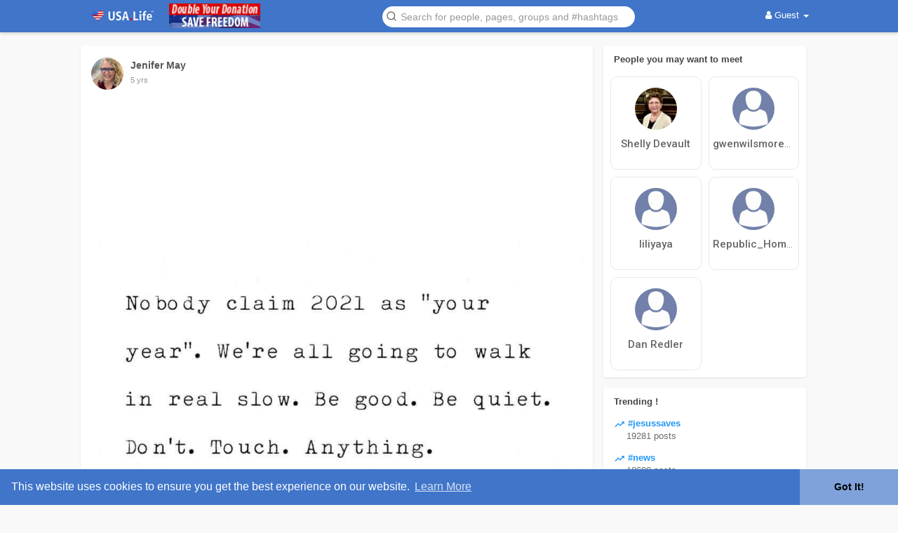

--- FILE ---
content_type: image/svg+xml
request_url: https://usa.life/themes/wowonder/icons/envelope.svg
body_size: 399
content:
<?xml version="1.0" encoding="iso-8859-1"?>
<!-- Generator: Adobe Illustrator 19.0.0, SVG Export Plug-In . SVG Version: 6.00 Build 0)  -->
<svg version="1.1" id="Layer_1" xmlns="http://www.w3.org/2000/svg" xmlns:xlink="http://www.w3.org/1999/xlink" x="0px" y="0px"
	 viewBox="0 0 512.001 512.001" style="enable-background:new 0 0 512.001 512.001;" xml:space="preserve">
<g>
	<g>
		<path d="M511.646,126.634c-0.021-14.449-11.782-26.189-26.227-26.189c-0.012,0-0.024,0-0.034,0L26.19,101.076
			c-7.005,0.009-13.588,2.746-18.535,7.706C2.709,113.743-0.009,120.334,0,127.337l0.355,258.029
			c0.009,7.005,2.746,13.588,7.706,18.535c4.951,4.938,11.526,7.655,18.519,7.655c0.012,0,0.025,0,0.035,0l459.194-0.631
			c14.458-0.02,26.207-11.799,26.19-26.261L511.646,126.634z M456.611,126.71L256.02,266.154L55.04,127.262L456.611,126.71z
			 M340.846,292.471l118.971,92.265l-407.972,0.56l119.696-92.825c5.722-4.439,6.764-12.675,2.326-18.399
			c-4.439-5.722-12.675-6.764-18.399-2.326L26.561,371.715l-0.32-232.475l222.344,153.657c2.244,1.551,4.849,2.325,7.455,2.325
			c2.617,0,5.236-0.783,7.485-2.346l221.912-154.264l0.336,233.066l-128.856-99.931c-5.719-4.437-13.959-3.396-18.397,2.326
			C334.081,279.795,335.122,288.033,340.846,292.471z"/>
	</g>
</g>
<g>
</g>
<g>
</g>
<g>
</g>
<g>
</g>
<g>
</g>
<g>
</g>
<g>
</g>
<g>
</g>
<g>
</g>
<g>
</g>
<g>
</g>
<g>
</g>
<g>
</g>
<g>
</g>
<g>
</g>
</svg>
